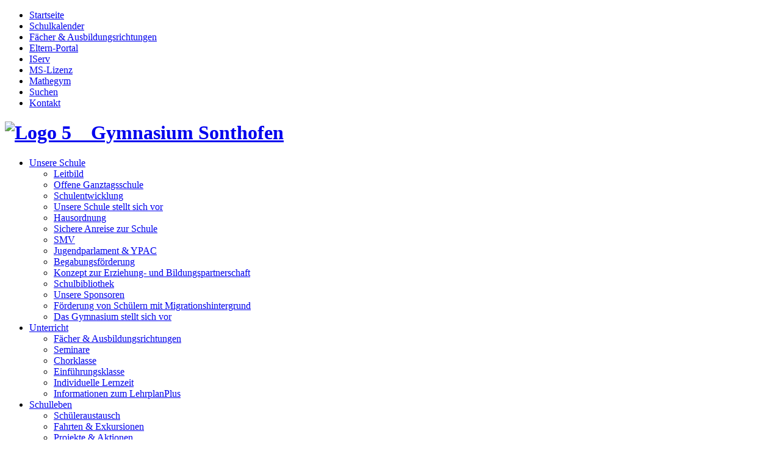

--- FILE ---
content_type: text/html; charset=utf-8
request_url: https://www.gymnasium-sonthofen.de/index.php/beratungslehrer
body_size: 6326
content:
<!DOCTYPE HTML>
<html lang="de-de" dir="ltr"  data-config='{"twitter":0,"plusone":0,"facebook":0,"style":"mein_style_02"}'>

<head><!--yoo_avion--><!--JMG Disable Google Font 5.1.20--><!--15 js sources localized--><!--4 CSS sources localized-->
<meta charset="utf-8">
<meta http-equiv="X-UA-Compatible" content="IE=edge">
<meta name="viewport" content="width=device-width, initial-scale=1">
  <base href="https://www.gymnasium-sonthofen.de/index.php/beratungslehrer" />
  <meta name="keywords" content="Gymnasium, Sonthofen, Schulhomepage, Stefan Schönmetzler" />
  <meta name="description" content="Gymnasium Sonthofen Schulhomepage" />
  <meta name="generator" content="Joomla! - Open Source Content Management" />
  <title>Beratungslehrer</title>
  <link href="/templates/yoo_avion/favicon.ico" rel="shortcut icon" type="image/vnd.microsoft.icon" />
  <link rel="stylesheet" href="/templates/yoo_avion/widgetkit/widgets/tabs-avion/styles/tabs.css" type="text/css" id="tabs-avion-css" />
  <script src="/media/jui/js/jquery.min.js" type="text/javascript"></script>
  <script src="/media/jui/js/jquery-noconflict.js" type="text/javascript"></script>
  <script src="/media/jui/js/jquery-migrate.min.js" type="text/javascript"></script>
  <script src="/media/jui/js/bootstrap.min.js" type="text/javascript"></script>
  <script src="/media/widgetkit/uikit-e0c53248.js" type="text/javascript"></script>
  <script src="/media/widgetkit/wk-scripts-c5ab6410.js" type="text/javascript"></script>

<link rel="apple-touch-icon-precomposed" href="/templates/yoo_avion/apple_touch_icon.png">
<link rel="stylesheet" href="/templates/yoo_avion/styles/mein_style_02/css/bootstrap_jmgdgf5120.css">
<link rel="stylesheet" href="/templates/yoo_avion/styles/mein_style_02/css/theme_jmgdgf5120.css">
<link rel="stylesheet" href="/templates/yoo_avion/css/custom.css">
<script src="/templates/yoo_avion/warp/vendor/uikit/js/uikit.js"></script>
<script src="/templates/yoo_avion/warp/vendor/uikit/js/components/autocomplete.js"></script>
<script src="/templates/yoo_avion/warp/vendor/uikit/js/components/search.js"></script>
<script src="/templates/yoo_avion/warp/vendor/uikit/js/components/datepicker.js"></script>
<script src="/templates/yoo_avion/warp/vendor/uikit/js/components/tooltip.js"></script>
<script src="/templates/yoo_avion/warp/js/social.js"></script>
<script src="/templates/yoo_avion/js/theme.js"></script>
<script src="/templates/yoo_avion/js/particles.jquery.js"></script>
<script src="/templates/yoo_avion/js/particles.min.js"></script>
<link href="/media/plg_system_jmgdisablegooglefont/assets/css/collect.css" rel="stylesheet" type="text/css" />
</head>

<body class="tm-sidebar-b-right tm-sidebars-1 tm-isblog  tm-article-blog">

    
                <div class="tm-toolbar tm-toolbar-alt uk-clearfix uk-hidden-small">

    <div class="uk-container uk-container-center">

                <div class="uk-float-left"><div class="uk-panel" ><ul class="uk-subnav uk-subnav-line">
<li><a href="/index.php">Startseite</a></li><li><a href="/index.php/kalender">Schulkalender</a></li><li><a href="/index.php/unterricht/faecher">Fächer &amp; Ausbildungsrichtungen</a></li><li><a href="https://sontgym.eltern-portal.org/" target="_blank">Eltern-Portal</a></li><li><a href="http://www.gymsf.de" target="_blank">IServ</a></li><li><a href="/index.php/ms-lizenz">MS-Lizenz</a></li><li><a href="/index.php/mathematik/mathegym">Mathegym</a></li><li><a href="/index.php/suchen">Suchen</a></li><li><a href="/index.php/kontakt-beratung/sekretariat">Kontakt</a></li></ul></div></div>
        
        
    </div>

</div>

<div class="uk-container uk-container-center">

    <div class="tm-header">

                <a class="tm-logo uk-visible-large" href="https://www.gymnasium-sonthofen.de">
	<h1><img src="/images/Bilder/logo2016/Logo_5.png" alt="Logo 5" width="60" height="60" />&nbsp; &nbsp;&nbsp;Gymnasium Sonthofen</h1></a>
        
                <nav class="tm-navbar uk-navbar">

                        <ul class="uk-navbar-nav uk-visible-large">
<li class="uk-parent" data-uk-dropdown="{preventflip:'y'}" aria-haspopup="true" aria-expanded="false"><a href="/index.php">Unsere Schule</a><div class="uk-dropdown uk-dropdown-navbar uk-dropdown-width-3"><div class="uk-grid uk-dropdown-grid"><div class="uk-width-1-3"><ul class="uk-nav uk-nav-navbar"><li><a href="https://gymnasium-sonthofen.de/oeffentlich/leitbild" target="_blank">Leitbild</a></li><li><a href="/index.php/unsere-schule/offene-ganztagsschule">Offene Ganztagsschule</a></li><li><a href="/index.php/unsere-schule/schulentwicklung">Schulentwicklung</a></li><li><a href="/index.php/unsere-schule/unser-schulhaus">Unsere Schule stellt sich vor</a></li><li><a href="http://gymnasium-sonthofen.de/oeffentlich/Hausordnung.pdf" target="_blank">Hausordnung</a></li></ul></div><div class="uk-width-1-3"><ul class="uk-nav uk-nav-navbar"><li><a href="http://www.gymnasium-sonthofen.de/oeffentlich/SicherZurSchule.pdf" target="_blank">Sichere Anreise zur Schule</a></li><li><a href="/index.php/unsere-schule/smv">SMV</a></li><li><a href="/index.php/unsere-schule/jugendparlament-ypac">Jugendparlament &amp; YPAC</a></li><li><a href="/index.php/unsere-schule/begabtenfoerderung">Begabungsförderung</a></li><li><a href="http:\\www.gymnasium-sonthofen.de/oeffentlich/Erziehungs-Bildungspartnerschaft.pdf" target="_blank">Konzept zur Erziehung- und Bildungspartnerschaft</a></li></ul></div><div class="uk-width-1-3"><ul class="uk-nav uk-nav-navbar"><li><a href="/index.php/unsere-schule/schulbibliothek">Schulbibliothek</a></li><li><a href="/index.php/unsere-schule/unsere-sponsoren">Unsere Sponsoren</a></li><li><a href="/index.php/unsere-schule/foerderung-von-schuelern-mit-migrationshintergrund">Förderung von Schülern mit Migrationshintergrund</a></li><li><a href="https://gymnasium-sonthofen.de/oeffentlich/Vorstellung_Gymnasium.pdf" target="_blank">Das Gymnasium stellt sich vor</a></li></ul></div></div></div></li><li class="uk-parent" data-uk-dropdown="{preventflip:'y'}" aria-haspopup="true" aria-expanded="false"><a href="#">
	Unterricht</a>
<div class="uk-dropdown uk-dropdown-navbar uk-dropdown-width-3"><div class="uk-grid uk-dropdown-grid"><div class="uk-width-1-3"><ul class="uk-nav uk-nav-navbar"><li><a href="/index.php/unterricht/faecher">Fächer &amp; Ausbildungsrichtungen</a></li><li><a href="/index.php/unterricht/seminare">Seminare</a></li></ul></div><div class="uk-width-1-3"><ul class="uk-nav uk-nav-navbar"><li><a href="/index.php/unterricht/chorklasse">Chorklasse</a></li><li><a href="/index.php/unterricht/einfuehrungsklasse">Einführungsklasse</a></li></ul></div><div class="uk-width-1-3"><ul class="uk-nav uk-nav-navbar"><li><a href="/index.php/unterricht/individuelle-lernzeit">Individuelle Lernzeit</a></li><li><a href="http:\\www.gymnasium-sonthofen.de\oeffentlich\LehrplanPlus.pdf" target="_blank">Informationen zum LehrplanPlus</a></li></ul></div></div></div></li><li class="uk-parent" data-uk-dropdown="{preventflip:'y'}" aria-haspopup="true" aria-expanded="false"><a href="#">
	Schulleben</a>
<div class="uk-dropdown uk-dropdown-navbar uk-dropdown-width-3"><div class="uk-grid uk-dropdown-grid"><div class="uk-width-1-3"><ul class="uk-nav uk-nav-navbar"><li><a href="/index.php/schulleben/schueleraustausch">Schüleraustausch</a></li><li><a href="/index.php/schulleben/fahrten-exkursionen">Fahrten &amp; Exkursionen</a></li><li><a href="/index.php/schulleben/projekte-aktionen">Projekte &amp; Aktionen</a></li><li><a href="/index.php/schulleben/schulfeste-feiern">Schulfeste &amp; Feiern</a></li></ul></div><div class="uk-width-1-3"><ul class="uk-nav uk-nav-navbar"><li><a href="/index.php/schulleben/konzerte">Konzerte</a></li><li><a href="/index.php/schulleben/theater">Theater und Film</a></li><li><a href="/index.php/schulleben/wettbewerbe">Wettbewerbe</a></li></ul></div><div class="uk-width-1-3"><ul class="uk-nav uk-nav-navbar"><li><a href="/index.php/schulleben/sportveranstaltungen">Sportveranstaltungen</a></li><li><a href="/index.php/schulleben/auslandsaufenthalte">Auslandsaufenthalte</a></li><li><a href="/index.php/schulleben/fairtrade-schule">Fairtrade Schule</a></li></ul></div></div></div></li><li class="uk-parent" data-uk-dropdown="{preventflip:'y'}" aria-haspopup="true" aria-expanded="false"><a href="#">
	Kontakt &amp; Beratung</a>
<div class="uk-dropdown uk-dropdown-navbar uk-dropdown-width-3"><div class="uk-grid uk-dropdown-grid"><div class="uk-width-1-3"><ul class="uk-nav uk-nav-navbar"><li><a href="/index.php/kontakt-beratung/sekretariat">Sekretariat</a></li><li><a href="/index.php/kontakt-beratung/schulleitung">Direktorat</a></li><li><a href="/index.php/kontakt-beratung/lehrerkollegium">Lehrerkollegium</a></li></ul></div><div class="uk-width-1-3"><ul class="uk-nav uk-nav-navbar"><li><a href="/index.php/kontakt-beratung/elternsprechtag">Elternsprechtag</a></li><li><a href="/index.php/kontakt-beratung/schulpsychologie">Schulpsychologin</a></li><li><a href="/index.php/kontakt-beratung/beratungslehrer">Beratungslehrer</a></li></ul></div><div class="uk-width-1-3"><ul class="uk-nav uk-nav-navbar"><li><a href="/index.php/kontakt-beratung/sozialarbeiter">Schulsozialarbeit</a></li><li><a href="/index.php/kontakt-beratung/elternbeirat">Elternbeirat</a></li></ul></div></div></div></li><li class="uk-parent" data-uk-dropdown="{preventflip:'y'}" aria-haspopup="true" aria-expanded="false"><a href="#">
	Service</a>
<div class="uk-dropdown uk-dropdown-navbar uk-dropdown-width-3"><div class="uk-grid uk-dropdown-grid"><div class="uk-width-1-3"><ul class="uk-nav uk-nav-navbar"><li><a href="https://sontgym.eltern-portal.org/" target="_blank">Eltern-Portal</a></li><li><a href="https://sontgym.eltern-portal.org/anmeldung" target="_blank">Online-Anmeldung für die 5. Klasse</a></li><li><a href="/index.php/kalender">Schulkalender</a></li><li><a href="/index.php/unser-service/informationen-zum-schulbetrieb">Informationen zum Schulbetrieb</a></li><li><a href="/index.php/unser-service/informationen-des-kultusministeriums">Informationen des Kultusministeriums</a></li><li><a href="/index.php/unser-service/formulare">Formulare</a></li></ul></div><div class="uk-width-1-3"><ul class="uk-nav uk-nav-navbar"><li><a href="http://gymnasium-sonthofen.de/oeffentlich/Schulaufgabenplan/14-taegiger_Unterricht.pdf">Termine für den 14-tägigen Unterricht</a></li><li><a href="http://gs-s.inetmenue.de/sf/" target="_blank">Mittagsmenu</a></li><li><a href="/index.php/unser-service/nachhilfe">Nachhilfe</a></li><li><a href="/index.php/mathematik/mathegym">Mathegym - online Mathematik üben</a></li><li><a href="http://jahrgangsstufenarbeiten.isb.bayern.de/schulartspezifisches/leistungserhebungen/jahrgangsstufenarbeiten-gymnasium/index.html" target="_blank">Jahrgangsstufentests</a></li></ul></div><div class="uk-width-1-3"><ul class="uk-nav uk-nav-navbar"><li><a href="/index.php/unser-service/schliessfaecher">Schließfächer</a></li><li><a href="https://www.oberallgaeu.org/verkehr-und-mobilitaet-sicherheit-und-jagd/oeffentlicher-nahverkehr-oepnv" target="_blank">Busfahrpläne Oberallgäu</a></li><li><a href="http:\\gymnasium-sonthofen.de\oeffentlich\Datenschutzinformation_Eltern.pdf" target="_blank">Datenschutzinformationen zum Eltern-Portal</a></li><li><a href="/index.php/unser-service/microsoft-lizenz-fuer-schulangehoerige">Microsoft-Lizenz für Schulangehörige</a></li><li><a href="/index.php/unser-service/hilfe">Hilfe</a></li></ul></div></div></div></li><li class="uk-parent" data-uk-dropdown="{preventflip:'y'}" aria-haspopup="true" aria-expanded="false"><a href="/index.php/emus/die-ehemaligen-des-gymnasiums-sonthofen">Emus</a><div class="uk-dropdown uk-dropdown-navbar uk-dropdown-width-1"><div class="uk-grid uk-dropdown-grid"><div class="uk-width-1-1"><ul class="uk-nav uk-nav-navbar"><li><a href="/index.php/emus/die-ehemaligen-des-gymnasiums-sonthofen">Die Ehemaligen des Gymnasiums Sonthofen</a></li></ul></div></div></div></li><li class="uk-parent" data-uk-dropdown="{preventflip:'y'}" aria-haspopup="true" aria-expanded="false"><a href="/index.php/schulstiftung2/praeambel">Schulstiftung</a><div class="uk-dropdown uk-dropdown-navbar uk-dropdown-width-2"><div class="uk-grid uk-dropdown-grid"><div class="uk-width-1-2"><ul class="uk-nav uk-nav-navbar"><li><a href="/index.php/schulstiftung2/praeambel">Präambel</a></li><li><a href="/index.php/schulstiftung2/ziele-und-aufgaben">Ziele und Aufgaben</a></li><li><a href="/index.php/schulstiftung2/mitmachen">Mitmachen</a></li><li><a href="/index.php/schulstiftung2/aktuelles">Aktuelles</a></li></ul></div><div class="uk-width-1-2"><ul class="uk-nav uk-nav-navbar"><li><a href="/index.php/schulstiftung2/presse">Presse</a></li><li><a href="/index.php/schulstiftung2/hauptfoerderer">Hauptförderer</a></li><li><a href="/index.php/schulstiftung2/kuratorium">Kuratorium</a></li><li><a href="/index.php/schulstiftung2/kontaktstiftung">Kontakt</a></li></ul></div></div></div></li><li><a href="/index.php/anmeldung">An- / Abmelden</a></li></ul>            
            
                        <a href="#offcanvas" class="uk-navbar-toggle uk-navbar-flip uk-padding-remove uk-hidden-large" data-uk-offcanvas></a>
            
                        <a class="tm-logo-small uk-float-left uk-hidden-large" href="https://www.gymnasium-sonthofen.de">
	<p><span style="color: #161313; font-size: 14pt; background-color: transparent;">Gymnasium Sonthofen</span></p></a>
            
        </nav>
        
    </div>

</div>        
    
    <div class="uk-container uk-container-center">

        
            
        
        
        
        
        
                <div id="tm-middle" class="tm-middle uk-grid" data-uk-grid-match data-uk-grid-margin>

                        <div class="tm-main uk-width-medium-3-4">

                
                                <main id="tm-content" class="tm-content">

                    
                    <div id="system-message-container">
</div>




<div class="uk-grid" data-uk-grid-match data-uk-grid-margin><div class="uk-width-medium-1-1"><article class="uk-article tm-article" data-permalink="http://www.gymnasium-sonthofen.de/index.php/kontakt-beratung/beratungslehrer/1554-uebertritt-an-gymnasium-nach-bestandener-mittleren-schulbildung">


	
	<div class="tm-article-content uk-position-relative ">




		






		<h1 class="uk-article-title">
					<a href="/index.php/kontakt-beratung/beratungslehrer/1554-uebertritt-an-gymnasium-nach-bestandener-mittleren-schulbildung" title="Übertritt an ein Gymnasium nach bestandener Mittleren Schulbildung">Übertritt an ein Gymnasium nach bestandener Mittleren Schulbildung</a>
			</h1>
	
	

	

	
		<div>
		<p>Ich m&ouml;chte Ihnen hier die verschiedenen Wege aufzeigen, die zum &Uuml;bertritt an ein Gymnasium in Bayern nach einer bestandenen Mittleren Schulbildung entweder an einer Realschule, einer Wirtschaftsschule oder am Mittleren-Reife-Zweig einer Mittelschule f&uuml;hren k&ouml;nnen. Es m&uuml;ssen staatliche oder staatlich anerkannte Schulen sein.</p>
<p>- Der einfachste Weg nach bestandener Mittleren Schulbildung ist der &uuml;ber die Einf&uuml;hrungsklasse. Dies ist bei ausreichender Anmeldezahl eine eigene Klasse (sog. 11E), in der die Sch&uuml;lerinnen und Sch&uuml;ler mit einer besonderen Stundentafel an das Niveau des Gymnasiums herangef&uuml;hrt werden. Die Kenntnisse in einer zweiten Fremdsprache, die eine unabdingbare Vorraussetzung f&uuml;r den Erwerb der Allgemeinen Hochschulreife sind, k&ouml;nnen durch die Teilnahme an dem Unterricht an der sp&auml;tbeginnenden Fremdsprache Spanisch an unserer Schule ersetzt werden. Diese Teilnahme muss verbindlich bis einschlie&szlig;lich der Jahrgangsstufe 13 fortgesetzt werden. Die Zulassungbedingungen zum Eintritt in die 11E sind entweder der Notendurchschnitt von 2,0 in den F&auml;cher Deutsch, Mathematik und Englisch im Abschlusszeugnis oder ein Gutachten der abgebenden Schule &uuml;ber die uneingeschr&auml;nkte Eignung f&uuml;r den Besuch eines Gymnasiums.</p>
<p>Da in den vergangenen Jahren aufgrund von zu wenigen Anmeldungen eine Einf&uuml;hrungsklasse nicht eingerichtet werden konnte, werden im Weiteren die M&ouml;glichkeiten zum &Uuml;bertritt in eine Regelklasse an ein Gymnasium aufgezeigt. Dies h&auml;ngt nicht nur vom Bestehen der Mittleren Schulbildung, sondern auch von den erreichten Noten im Abschlusszeugnis ab.</p>
<p>- &Uuml;bertritt in die Jahrgangsstufe 10:</p>
<p>&nbsp;&nbsp; . Bei einem Notendurchschnitt von 2,5 in allen Vorr&uuml;ckungsf&auml;chern im Abschlusszeugnis ist ein &Uuml;bertritt in die Jahrgangsstufe 10 ohne Aufnahmepr&uuml;fung m&ouml;glich. Die Sch&uuml;lerin oder der Sch&uuml;ler tritt in eine Ausbildungsrichtung des Gymnasiums ein und besucht alle F&auml;cher dieser Ausbildungsrichtung. Am Gymnasium Sonthofen sind dies das Naturwissenschaftlich-Technologische Gymnasium oder das Wirtschaftswissenschaftliche Gymnasium. Allerdings muss eine zweite Fremdsprache (an unserem Gynmnasium Latein oder Franz&ouml;sisch) innerhalb einer Nachholfrist im Normalfall von einem Schuljahr nachgelernt werden.</p>
<p>- &Uuml;bertritt in die Jahrgangsstufe 11 (ab dieser Jahrgangsstufe kann die zweite Fremdsprache durch das sp&auml;tbeginnende Spanisch ersetzt werden):</p>
<p>&nbsp;&nbsp; . Bei einem Notendurchschnitt von 1,5 oder besser ist der &Uuml;bertritt ohne Aufnahmepr&uuml;fung m&ouml;glich.</p>
<p>&nbsp; . Bei einem Notendurchschitt von bis zu 2,5 ist der &Uuml;bertritt nach einer Aufnahmepr&uuml;fung nur in den Kernf&auml;chern der jeweiligen Ausbildungsrichtung m&ouml;glich.</p>
<p>&nbsp; . Bei einem Notendurchschnitt von h&ouml;her als 2,5 ist der &Uuml;bertritt nach einer Aufnahmepr&uuml;fung in allen Vorr&uuml;ckungsf&auml;chern m&ouml;glich.</p>
<p>In allen F&auml;llen, bei denen eine Aufnahmepr&uuml;fung f&uuml;r die Jahrgangsstufe 11 abgelegt werden muss, entf&auml;llt die zweite Fremdsprache und die Probezeit.</p>
<p>&nbsp;</p>
<p>&nbsp;</p>	</div>
	
	
	
	


	</div>




</article>
<article class="uk-article tm-article" data-permalink="http://www.gymnasium-sonthofen.de/index.php/kontakt-beratung/beratungslehrer/1553-kontaktaufnahme">


	
	<div class="tm-article-content uk-position-relative ">




		






		<h1 class="uk-article-title">
					<a href="/index.php/kontakt-beratung/beratungslehrer/1553-kontaktaufnahme" title="Kontaktaufnahme">Kontaktaufnahme</a>
			</h1>
	
	

	

	
		<div>
		<p>Ich darf mich hier kurz vorstellen: Mein Name lautet Klaus Schr&ouml;ppel. Ich bin der Beratungslehrer am Gymnasium Sonthofen.</p>
<p>Meine Sprechstunde im Schuljahr 2024/25 ist am Mittwoch von 09.45 bis 11.15.</p>
<p>Falls Sie ein Gespr&auml;ch mit mir w&uuml;nschen, k&ouml;nnen Sie mich &uuml;ber das Elternportal, das Sekretariat (08321/61570), meinen Telefonanschluss (08321/615731) oder &uuml;ber meine E-Mail-Adresse (<span id="cloak60180">Diese E-Mail-Adresse ist vor Spambots geschützt! Zur Anzeige muss JavaScript eingeschaltet sein!</span><script type='text/javascript'>
 //<!--
 document.getElementById('cloak60180').innerHTML = '';
 var prefix = '&#109;a' + 'i&#108;' + '&#116;o';
 var path = 'hr' + 'ef' + '=';
 var addy60180 = 'kl&#97;&#117;s.schr&#111;&#101;pp&#101;l' + '&#64;';
 addy60180 = addy60180 + 'gymn&#97;s&#105;&#117;m-s&#111;nth&#111;f&#101;n' + '&#46;' + 'd&#101;';
 var addy_text60180 = 'kl&#97;&#117;s.schr&#111;&#101;pp&#101;l' + '&#64;' + 'gymn&#97;s&#105;&#117;m-s&#111;nth&#111;f&#101;n' + '&#46;' + 'd&#101;';
 document.getElementById('cloak60180').innerHTML += '<a ' + path + '\'' + prefix + ':' + addy60180 + '\'>'+addy_text60180+'<\/a>';
 //-->
 </script>) erreichen und wir k&ouml;nnen einen Termin vereinbaren.</p>	</div>
	
	
	
	


	</div>




</article>
<article class="uk-article tm-article" data-permalink="http://www.gymnasium-sonthofen.de/index.php/kontakt-beratung/beratungslehrer/59-links-des-beratungslehrers">


	
	<div class="tm-article-content uk-position-relative ">




		






		<h1 class="uk-article-title">
					<a href="/index.php/kontakt-beratung/beratungslehrer/59-links-des-beratungslehrers" title="Links des Beratungslehrers">Links des Beratungslehrers</a>
			</h1>
	
	

	

	
		<div>
		<p>Zu allgemeinen Frage zum Thema Schulberatung:</p>
<p><a href="http://www.schulberatung.bayern.de/">http://www.schulberatung.bayern.de</a></p>
<p><a href="http://www.kultusministerium.bayern.de/">http://www.kultusministerium.bayern.de</a></p>
<p><a href="http://www.isb.bayern.de/">http://www.isb.bayern.de</a></p>
<p><a href="http://www.regierung.schwaben.bayern.de/">http://www.regierung.schwaben.bayern.de</a></p>
	</div>
	
	
		<p>
		<a href="/index.php/kontakt-beratung/beratungslehrer/59-links-des-beratungslehrers" title="Links des Beratungslehrers">Weiterlesen</a>
	</p>
	
	


	</div>




</article>
<article class="uk-article tm-article" data-permalink="http://www.gymnasium-sonthofen.de/index.php/kontakt-beratung/beratungslehrer/61-lern-und-motivationsfoerderung">


	
	<div class="tm-article-content uk-position-relative ">




		






		<h1 class="uk-article-title">
					<a href="/index.php/kontakt-beratung/beratungslehrer/61-lern-und-motivationsfoerderung" title="Lern- und Motivationsförderung">Lern- und Motivationsförderung</a>
			</h1>
	
	

	

	
		<div>
		<p>Hilfen zur Lern- und Motivationsförderung</p>
<p>Ja liebe Eltern und Schüler, wer kennt ihn nicht, den lieben Stress, die familiären Auseinandersetzungen und den Frust mit dem Thema Hausaufgaben und Lernen?</p>
	</div>
	
	
		<p>
		<a href="/index.php/kontakt-beratung/beratungslehrer/61-lern-und-motivationsfoerderung" title="Lern- und Motivationsförderung">Weiterlesen</a>
	</p>
	
	


	</div>




</article>
<article class="uk-article tm-article" data-permalink="http://www.gymnasium-sonthofen.de/index.php/kontakt-beratung/beratungslehrer/62-uebertritt-aufnahme-in-hoehere-jahrgangsstufen">


	
	<div class="tm-article-content uk-position-relative ">




		






		<h1 class="uk-article-title">
					<a href="/index.php/kontakt-beratung/beratungslehrer/62-uebertritt-aufnahme-in-hoehere-jahrgangsstufen" title="Übertritt, Aufnahme in höhere Jahrgangsstufen">Übertritt, Aufnahme in höhere Jahrgangsstufen</a>
			</h1>
	
	

	

	
		<div>
		<p><strong><em>&Uuml;bertritt&nbsp;in die f&uuml;nften Jahrgangsstufe</em></strong></p>
<p><strong>Von der&nbsp;vierten Jahrgangsstufe Grundschule:</strong></p>
<p>Durchschnittsnote aus<br /> Deutsch, Mathematik, Heimat- und Sachunterricht (&Uuml;bertrittszeugnis)<br /><br /> - bis 2,33: &Uuml;bertritt uneingeschr&auml;nkt m&ouml;glich <br /><br /> - 2,66 oder schlechter: &Uuml;bertritt nur m&ouml;glich nach bestandenem Probeunterricht (bei den Noten 4 und 4 entscheidet der Elternwille)</p>
	</div>
	
	
		<p>
		<a href="/index.php/kontakt-beratung/beratungslehrer/62-uebertritt-aufnahme-in-hoehere-jahrgangsstufen" title="Übertritt, Aufnahme in höhere Jahrgangsstufen">Weiterlesen</a>
	</p>
	
	


	</div>




</article>
<article class="uk-article tm-article" data-permalink="http://www.gymnasium-sonthofen.de/index.php/unterricht/faecher">


	
	<div class="tm-article-content uk-position-relative ">




		






		<h1 class="uk-article-title">
					<a href="/index.php/unterricht/faecher" title="Ausbildungsrichtungen und Sprachenfolge am Gymnasium Sonthofen">Ausbildungsrichtungen und Sprachenfolge am Gymnasium Sonthofen</a>
			</h1>
	
	

	

	
		<div>
		<p>&nbsp;&nbsp;&nbsp;&nbsp;&nbsp;&nbsp;&nbsp;&nbsp;&nbsp;&nbsp;&nbsp;&nbsp;&nbsp;&nbsp;&nbsp;&nbsp;&nbsp;&nbsp;&nbsp;&nbsp;&nbsp;&nbsp;&nbsp;&nbsp;&nbsp;&nbsp;&nbsp;&nbsp;&nbsp;&nbsp;&nbsp;&nbsp;&nbsp;&nbsp;&nbsp;&nbsp;&nbsp;&nbsp;&nbsp;&nbsp;&nbsp;&nbsp; &nbsp; &nbsp; &nbsp; &nbsp; &nbsp; &nbsp; &nbsp;&nbsp; <strong>Ausbildungsrichtungen</strong></p>
<p>Unsere Schule bietet zwei Ausbildungsrichtungen an:</p>
<p><a href="http://neu.gymnasium-sonthofen.de/oeffentlich/Beratung/stundentafeln.pdf" target="_blank">Das Naturwissenschaftlich-technologische Gymnasium (NTG) und das Wirtschaftswissenschaftliche Gymnasiu (WWG)</a>.</p>
<p>Beim Klicken des Links oben kommen Sie auf die Stundentafeln der beiden Ausbildungsrichtungen.</p>
<p>&nbsp;</p>
<p>Die wichtigsten Unterschiede:</p>
<p>&nbsp;&nbsp;&nbsp;&nbsp;&nbsp;&nbsp;&nbsp;&nbsp;&nbsp;&nbsp;&nbsp;&nbsp;&nbsp;&nbsp;&nbsp;&nbsp;&nbsp;&nbsp;&nbsp;&nbsp;&nbsp;&nbsp;&nbsp;&nbsp;&nbsp;&nbsp;&nbsp; &nbsp; &nbsp; &nbsp; <strong>NTG&nbsp;&nbsp;</strong>&nbsp;&nbsp;&nbsp;&nbsp;&nbsp;&nbsp;&nbsp;&nbsp;&nbsp;&nbsp;&nbsp;&nbsp;&nbsp;&nbsp;&nbsp;&nbsp;&nbsp;&nbsp;&nbsp;&nbsp;&nbsp;&nbsp;&nbsp;&nbsp;&nbsp;&nbsp;&nbsp;&nbsp;&nbsp;&nbsp;&nbsp;&nbsp;&nbsp;&nbsp;&nbsp;&nbsp;&nbsp;&nbsp;&nbsp;&nbsp;&nbsp;&nbsp;&nbsp;&nbsp;&nbsp;&nbsp;&nbsp;&nbsp;&nbsp;&nbsp;&nbsp;&nbsp;&nbsp;&nbsp;&nbsp;&nbsp;&nbsp;&nbsp;&nbsp;&nbsp;&nbsp;&nbsp;&nbsp;&nbsp;&nbsp;&nbsp;&nbsp;&nbsp;&nbsp;&nbsp;&nbsp;&nbsp;&nbsp; <strong>WWG</strong></p>
<p>Sprachenfolge:&nbsp;&nbsp;&nbsp;&nbsp;&nbsp; Englisch/Franz&ouml;sisch oder Englisch/Latein&nbsp;&nbsp;&nbsp;&nbsp;&nbsp;&nbsp;&nbsp;&nbsp;&nbsp;&nbsp; Englisch/Franz&ouml;sisch oder Englisch/Latein</p>
<p>Profilf&auml;cher: ab Jgst. 8: Chemie; &Uuml;bungen in Chemie und Physik&nbsp;&nbsp;&nbsp;&nbsp;&nbsp; Wirtschaft/Recht</p>
<p>&nbsp;&nbsp;&nbsp;&nbsp;&nbsp;&nbsp;&nbsp;&nbsp;&nbsp;&nbsp;&nbsp;&nbsp;&nbsp;&nbsp;&nbsp;&nbsp; &nbsp;&nbsp;&nbsp;&nbsp;&nbsp; ab Jgst. 9: Informatik&nbsp;&nbsp;&nbsp;&nbsp;&nbsp;&nbsp;&nbsp;&nbsp;&nbsp;&nbsp;&nbsp;&nbsp;&nbsp;&nbsp;&nbsp;&nbsp;&nbsp;&nbsp;&nbsp;&nbsp;&nbsp;&nbsp;&nbsp;&nbsp;&nbsp;&nbsp;&nbsp;&nbsp;&nbsp;&nbsp;&nbsp;&nbsp;&nbsp;&nbsp;&nbsp;&nbsp;&nbsp;&nbsp;&nbsp;&nbsp;&nbsp;&nbsp;&nbsp;&nbsp;&nbsp;&nbsp;&nbsp;&nbsp;&nbsp;&nbsp;&nbsp;&nbsp;&nbsp;&nbsp;&nbsp;&nbsp;&nbsp;&nbsp; Wirtschaftsinformatik</p>
<p>Einen kurzen &Uuml;berblick &uuml;ber die Lehrplaninhalte der Profilf&auml;cher beider Ausbildungsrichtungen k&ouml;nnen Sie unter folgenden Links erhalten:</p>
<ul>
<li><a href="http://neu.gymnasium-sonthofen.de/oeffentlich/Beratung/0607-Beratung-Vorstellung-NTG.pdf" target="_blank">Lehrplaninhalte NTG</a></li>
<li><a href="/oeffentlich/Beratung/Vorstellung-WSW.pdf" target="_blank">Lehrplaninhalte WWG</a></li>
</ul>
<p>&nbsp;</p>
<p>&nbsp;&nbsp;&nbsp;&nbsp;&nbsp;&nbsp;&nbsp;&nbsp;&nbsp;&nbsp;&nbsp;&nbsp;&nbsp;&nbsp;&nbsp;&nbsp;&nbsp;&nbsp;&nbsp;&nbsp;&nbsp;&nbsp;&nbsp;&nbsp;&nbsp;&nbsp;&nbsp;&nbsp;&nbsp;&nbsp;&nbsp;&nbsp;&nbsp;&nbsp;&nbsp;&nbsp;&nbsp;&nbsp;&nbsp;&nbsp;&nbsp;&nbsp;&nbsp;&nbsp;&nbsp;&nbsp;&nbsp;&nbsp;&nbsp;&nbsp;&nbsp;&nbsp;&nbsp;&nbsp;&nbsp;&nbsp;&nbsp;&nbsp; <strong>Sprachenfolge</strong></p>
<p>Jahrgangsstufe 5: Englisch</p>
<p>Jahrgangsstufe 6: Franz&ouml;sisch oder Latein (beide Spachen werden in beiden Ausbildungsrichtungen angeboten)</p>
<p>Jahrgangsstufe 11: M&ouml;glichkeit, die zweite Fremdsprache durch sp&auml;tbeginnendes Spanisch zu ersetzen (das sp&auml;tbeginnende Spanisch muss dann bis einschlie&szlig;lich der 13. Jahrgangsstufe belegt werden).</p>
<p>&nbsp;</p>	</div>
	
	
	
	


	</div>




</article>
</div></div>


                </main>
                
                
            </div>
            
                                                            <aside class="tm-sidebar-b uk-width-medium-1-4"><div class="uk-panel" ><h3 class="uk-panel-title">Beratung & Unterstützung</h3><ul class="uk-nav uk-nav-parent-icon uk-nav-side" data-uk-nav="{}" data-uk-scrollspy-nav="{closest: 'li', smoothscroll: true}">
<li class="uk-active"><a href="#top">Beratungslehrer</a></li><li><a href="/index.php/schulpsychologin">Schulpsychologin</a></li><li><a href="/index.php/schulsozialarbeiter">Schulsozialarbeit</a></li></ul></div></aside>
                        
        </div>
        
        
        
        
                <section id="tm-bottom-d" class="tm-bottom-d uk-grid uk-grid-match" data-uk-grid-match="{target:'> div > .uk-panel'}" data-uk-grid-margin>
            
<div class="uk-width-1-1"><div class="uk-panel" ><ul class="uk-nav uk-nav-parent-icon uk-nav-side" data-uk-nav="{}">
<li><a href="/index.php">&gt; Startseite</a></li></ul></div></div>
        </section>
        
                <footer id="tm-footer" class="tm-footer tm-footer-margin-top">
            <div class="uk-panel uk-panel-space uk-text-center">
                                <a class="tm-totop-scroller uk-link-reset" data-uk-smooth-scroll href="#"></a>
                
                <div class="uk-panel" >
	<p>Gymnasium Sonthofen | Albert-Schweitzer-Str. 21 | 87527 Sonthofen | Telefon (08321) 61570 | Fax (08321) 615721 |&nbsp;<a href="/index.php/impressum">Impressum</a></p></div>
            </div>
        </footer>
        
    </div>

    
        <div id="offcanvas" class="uk-offcanvas">
        <div class="uk-offcanvas-bar uk-offcanvas-bar-flip"><ul class="uk-nav uk-nav-offcanvas">
<li class="uk-parent"><a href="/index.php">Unsere Schule</a><ul class="uk-nav-sub"><li><a href="https://gymnasium-sonthofen.de/oeffentlich/leitbild" target="_blank">Leitbild</a></li><li><a href="/index.php/unsere-schule/offene-ganztagsschule">Offene Ganztagsschule</a></li><li><a href="/index.php/unsere-schule/schulentwicklung">Schulentwicklung</a></li><li><a href="/index.php/unsere-schule/unser-schulhaus">Unsere Schule stellt sich vor</a></li><li><a href="http://gymnasium-sonthofen.de/oeffentlich/Hausordnung.pdf" target="_blank">Hausordnung</a></li><li><a href="http://www.gymnasium-sonthofen.de/oeffentlich/SicherZurSchule.pdf" target="_blank">Sichere Anreise zur Schule</a></li><li><a href="/index.php/unsere-schule/smv">SMV</a></li><li><a href="/index.php/unsere-schule/jugendparlament-ypac">Jugendparlament &amp; YPAC</a></li><li><a href="/index.php/unsere-schule/begabtenfoerderung">Begabungsförderung</a></li><li><a href="http:\\www.gymnasium-sonthofen.de/oeffentlich/Erziehungs-Bildungspartnerschaft.pdf" target="_blank">Konzept zur Erziehung- und Bildungspartnerschaft</a></li><li><a href="/index.php/unsere-schule/schulbibliothek">Schulbibliothek</a></li><li><a href="/index.php/unsere-schule/unsere-sponsoren">Unsere Sponsoren</a></li><li><a href="/index.php/unsere-schule/foerderung-von-schuelern-mit-migrationshintergrund">Förderung von Schülern mit Migrationshintergrund</a></li><li><a href="https://gymnasium-sonthofen.de/oeffentlich/Vorstellung_Gymnasium.pdf" target="_blank">Das Gymnasium stellt sich vor</a></li></ul></li><li class="uk-parent"><a href="#">
	Unterricht</a>
<ul class="uk-nav-sub"><li><a href="/index.php/unterricht/faecher">Fächer &amp; Ausbildungsrichtungen</a></li><li><a href="/index.php/unterricht/seminare">Seminare</a></li><li><a href="/index.php/unterricht/chorklasse">Chorklasse</a></li><li><a href="/index.php/unterricht/einfuehrungsklasse">Einführungsklasse</a></li><li><a href="/index.php/unterricht/individuelle-lernzeit">Individuelle Lernzeit</a></li><li><a href="http:\\www.gymnasium-sonthofen.de\oeffentlich\LehrplanPlus.pdf" target="_blank">Informationen zum LehrplanPlus</a></li></ul></li><li class="uk-parent"><a href="#">
	Schulleben</a>
<ul class="uk-nav-sub"><li><a href="/index.php/schulleben/schueleraustausch">Schüleraustausch</a></li><li><a href="/index.php/schulleben/fahrten-exkursionen">Fahrten &amp; Exkursionen</a></li><li><a href="/index.php/schulleben/projekte-aktionen">Projekte &amp; Aktionen</a></li><li><a href="/index.php/schulleben/schulfeste-feiern">Schulfeste &amp; Feiern</a></li><li><a href="/index.php/schulleben/konzerte">Konzerte</a></li><li><a href="/index.php/schulleben/theater">Theater und Film</a></li><li><a href="/index.php/schulleben/wettbewerbe">Wettbewerbe</a></li><li><a href="/index.php/schulleben/sportveranstaltungen">Sportveranstaltungen</a></li><li><a href="/index.php/schulleben/auslandsaufenthalte">Auslandsaufenthalte</a></li><li><a href="/index.php/schulleben/fairtrade-schule">Fairtrade Schule</a></li></ul></li><li class="uk-parent"><a href="#">
	Kontakt &amp; Beratung</a>
<ul class="uk-nav-sub"><li><a href="/index.php/kontakt-beratung/sekretariat">Sekretariat</a></li><li><a href="/index.php/kontakt-beratung/schulleitung">Direktorat</a></li><li><a href="/index.php/kontakt-beratung/lehrerkollegium">Lehrerkollegium</a></li><li><a href="/index.php/kontakt-beratung/elternsprechtag">Elternsprechtag</a></li><li><a href="/index.php/kontakt-beratung/schulpsychologie">Schulpsychologin</a></li><li><a href="/index.php/kontakt-beratung/beratungslehrer">Beratungslehrer</a></li><li><a href="/index.php/kontakt-beratung/sozialarbeiter">Schulsozialarbeit</a></li><li><a href="/index.php/kontakt-beratung/elternbeirat">Elternbeirat</a></li></ul></li><li class="uk-parent"><a href="#">
	Service</a>
<ul class="uk-nav-sub"><li><a href="https://sontgym.eltern-portal.org/" target="_blank">Eltern-Portal</a></li><li><a href="https://sontgym.eltern-portal.org/anmeldung" target="_blank">Online-Anmeldung für die 5. Klasse</a></li><li><a href="/index.php/kalender">Schulkalender</a></li><li><a href="/index.php/unser-service/informationen-zum-schulbetrieb">Informationen zum Schulbetrieb</a></li><li><a href="/index.php/unser-service/informationen-des-kultusministeriums">Informationen des Kultusministeriums</a></li><li><a href="/index.php/unser-service/formulare">Formulare</a></li><li><a href="http://gymnasium-sonthofen.de/oeffentlich/Schulaufgabenplan/14-taegiger_Unterricht.pdf">Termine für den 14-tägigen Unterricht</a></li><li><a href="http://gs-s.inetmenue.de/sf/" target="_blank">Mittagsmenu</a></li><li><a href="/index.php/unser-service/nachhilfe">Nachhilfe</a></li><li><a href="/index.php/mathematik/mathegym">Mathegym - online Mathematik üben</a></li><li><a href="http://jahrgangsstufenarbeiten.isb.bayern.de/schulartspezifisches/leistungserhebungen/jahrgangsstufenarbeiten-gymnasium/index.html" target="_blank">Jahrgangsstufentests</a></li><li><a href="/index.php/unser-service/schliessfaecher">Schließfächer</a></li><li><a href="https://www.oberallgaeu.org/verkehr-und-mobilitaet-sicherheit-und-jagd/oeffentlicher-nahverkehr-oepnv" target="_blank">Busfahrpläne Oberallgäu</a></li><li><a href="http:\\gymnasium-sonthofen.de\oeffentlich\Datenschutzinformation_Eltern.pdf" target="_blank">Datenschutzinformationen zum Eltern-Portal</a></li><li><a href="/index.php/unser-service/microsoft-lizenz-fuer-schulangehoerige">Microsoft-Lizenz für Schulangehörige</a></li><li><a href="/index.php/unser-service/hilfe">Hilfe</a></li></ul></li><li class="uk-parent"><a href="/index.php/emus/die-ehemaligen-des-gymnasiums-sonthofen">Emus</a><ul class="uk-nav-sub"><li><a href="/index.php/emus/die-ehemaligen-des-gymnasiums-sonthofen">Die Ehemaligen des Gymnasiums Sonthofen</a></li></ul></li><li class="uk-parent"><a href="/index.php/schulstiftung2/praeambel">Schulstiftung</a><ul class="uk-nav-sub"><li><a href="/index.php/schulstiftung2/praeambel">Präambel</a></li><li><a href="/index.php/schulstiftung2/ziele-und-aufgaben">Ziele und Aufgaben</a></li><li><a href="/index.php/schulstiftung2/mitmachen">Mitmachen</a></li><li><a href="/index.php/schulstiftung2/aktuelles">Aktuelles</a></li><li><a href="/index.php/schulstiftung2/presse">Presse</a></li><li><a href="/index.php/schulstiftung2/hauptfoerderer">Hauptförderer</a></li><li><a href="/index.php/schulstiftung2/kuratorium">Kuratorium</a></li><li><a href="/index.php/schulstiftung2/kontaktstiftung">Kontakt</a></li></ul></li><li><a href="/index.php/anmeldung">An- / Abmelden</a></li></ul></div>
    </div>
    
</body>
</html>